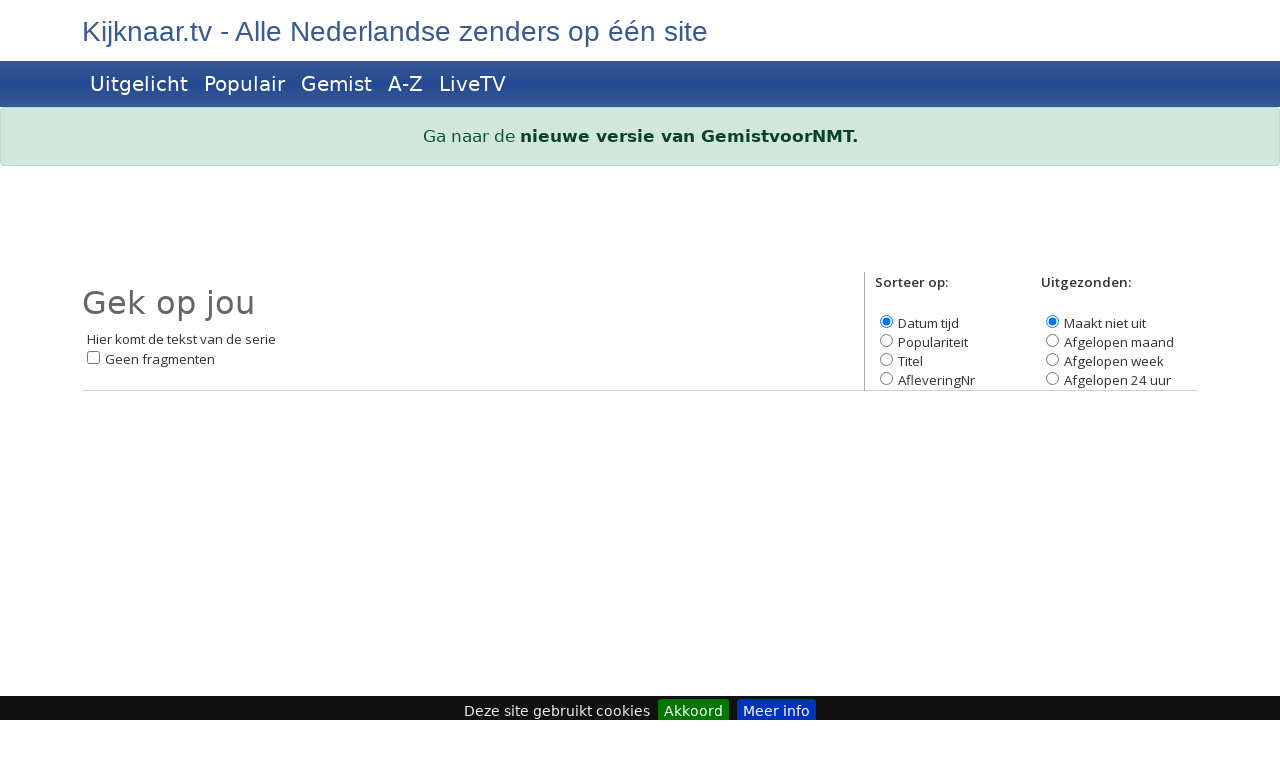

--- FILE ---
content_type: text/html; charset=utf-8
request_url: https://www.gemistvoornmt.nl/serie/Gek%20op%20jou
body_size: 8156
content:
<!DOCTYPE html><html id="htmlTag" lang="nl"><head prefix="og: http://ogp.me/ns# fb: http://ogp.me/ns/fb# "><title>Serie: Gek op jou gemist? Kijk het hier.
</title><meta name="description" content="Gemist: Bekijk hier alle afleveringen van Gek op jou" /><meta http-equiv="content-type" content="text/html; charset=utf-8" /><meta http-equiv="content-language" content="NL-nl" /><meta http-equiv="X-UA-Compatible" content="IE=edge" /><meta name="mobile-web-app-capable" content="yes" /><meta name="apple-mobile-web-app-status-bar-style" content="black" /><meta name="viewport" content="width=device-width, initial-scale=1.0, maximum-scale=1.0" /><meta name="language" content="nl-NL" /><meta name="Author" content="BasementINC - Nederland" /><meta name="keywords" content="gemist aflevering programma uitzending terugkijken populair" /><meta property="og:site_name" content="GemistvoorNMT.nl" /><meta property="og:title" content="Gek op jou" /><meta property="og:type" content="tv_show" /><meta property="og:url" content="https://www.gemistvoornmt.nl/serie/Gek%20op%20jou" /><meta property="og:image" content="https://www.gemistvoornmt.nl/images/uzg-titelbalk-small.jpg" /><meta property="og:description" content="Hier komt de tekst van de serie" /><meta property="fb:app_id" content="131998233592388" /><meta property="fb:admins" content="1305538377" /><link type="text/css" rel="stylesheet" href="//ajax.googleapis.com/ajax/libs/jqueryui/1.11.4/themes/smoothness/jquery-ui.css" /><link type="text/css" href="https://cdn.jsdelivr.net/npm/bootstrap@5.0.0/dist/css/bootstrap.min.css" rel="stylesheet" integrity="sha384-wEmeIV1mKuiNpC+IOBjI7aAzPcEZeedi5yW5f2yOq55WWLwNGmvvx4Um1vskeMj0" crossorigin="anonymous" /><link href="/style/styles.min.css?t=639021867315132134" type="text/css" rel="stylesheet" /><link href="/App_Themes/Normal/Normal.css?t=637616133620909665" type="text/css" rel="stylesheet" /><link rel="search" type="application/opensearchdescription+xml" title="Gemistvoornmt" href="/opensearch.xml" /><script async src="https://www.googletagmanager.com/gtag/js?id=G-XS7SJDJNMS"></script><script>window.dataLayer=window.dataLayer||[];function gtag(){dataLayer.push(arguments);}
gtag('js',new Date());gtag('config','G-XS7SJDJNMS');function onImageError(img){fallBackImage(img);}
function fallBackImage(img){if(img.parentNode==undefined)return;var altImage=img.getAttribute('data-img');if(altImage==undefined)
altImage=img.parentNode.getAttribute('data-img');if(altImage==undefined||img.src==altImage)
return;img.src=altImage;img.removeAttribute('data-img');img.removeAttribute("onerror");}</script><link rel="canonical" href="https://www.gemistvoornmt.nl/serie/Gek%20op%20jou" /><script type='application/ld+json'>{"@context":"http://schema.org","@type":"WebSite","url":"https://www.gemistvoornmt.nl","name":"GemistvoorNMT.nl","alternateName":"Kijknaar.tv","description":"Gemist voor alle Nederlandse zenders, meer dan 750.000 programma\u0027s online. Blader door de nieuwste of zoek naar oudere..."}</script></head><body id="bodyControl" class="colors"><span id="adLoadScript"><script async src="//pagead2.googlesyndication.com/pagead/js/adsbygoogle.js"></script><script>(adsbygoogle=window.adsbygoogle||[]).push({google_ad_client:"ca-pub-4745933204010220",enable_page_level_ads:true});</script></span><div id="fb-root"></div><script type="text/javascript">"use strict";function GetLoginStatus(){try{FB.getLoginStatus(function(response){if(typeof SendFBState!=="undefined"){console.log(JSON.stringify(response||{null:'null'}));if(!response){SendFBState('unknown',null);}
else if(response.status==='connected'){SendFBState(response.status,response.authResponse);}
else{SendFBState(response.status,null);}}});}catch(err){setFooterState(err);}}
window.fbAsyncInit=function(){FB.init({appId:131998233592388,version:'v11.0',status:true,xfbml:true});GetLoginStatus();};</script><script async defer crossorigin="anonymous" src="https://connect.facebook.net/nl_NL/sdk.js#xfbml=1&version=v11.0&appId=131998233592388&autoLogAppEvents=1" nonce="cQJ4TLFt"></script><form method="post" action="./Gek op jou" id="form1"><div class="aspNetHidden"><input type="hidden" name="__EVENTTARGET" id="__EVENTTARGET" value="" /><input type="hidden" name="__EVENTARGUMENT" id="__EVENTARGUMENT" value="" /><input type="hidden" name="__LASTFOCUS" id="__LASTFOCUS" value="" /><input type="hidden" name="__VIEWSTATE" id="__VIEWSTATE" value="+3HRQ/+EEHscFcL0ewqn9PgqA4eRDVJ2seyIvQRfExBGPpLrasgxcmvS5F9fm76ZDX860VKfFE8ADVedGeqQGggmdD4jsOW5wtBUFv3Y5B4wgcpD4guPAUpo6BxeFtx76+zWDeiCn1UOtf0tIUl24F72Qsd/Eo9XRi7PSk9KkHw8zVxlX3Y2YfHS7xN/XLnEtEkSA/qHdUhdDk6JSRgeDyKGw5BktIz6qPFWnia/vYuoBZiXwE2YOZDnfL8Jr94s1MVdtzgn1iMK2adxx0rvKfxwh1aWRyQNO3bQx4X7WdYzbc+xc563IzeR2b1lkCBKs85gFEamfLdVTnu6dtvkh8PUWgvKVuyunCBBTDZpGbatzBIZ1jAlVgLKB9sFYBA/Yg91AonYrKm+yudvGyAOA9UhdYIIVJ7JfES//dwTeA2n1bS9tfOvRKU6zyI44AlC1eLfj0GNL1/10u5dYbUjX2Z3YQQrP4LKzLwx4tZX9MMX0w+EOFjiSZVNNJxg3CezrzpAyLz5EDnvQwO60JzJBCGAV7Vi8djlqy6y2Xsi5cZr0AYHi3olUwWOPVYGY5v8HDn4HViQy2y/YP8IbsJgVVtfnTzrh6eMzZrSjgj+C6kYDIO/ig1bUBRuMA6n42GcWzojHE3wxcFP5mM2kIeqq0yu8MUGIemA8oumsZhpdGxh1VDYMKsktPg2eEUWtxvgVc5JvbpDU3PmK3kB8ZF10qOcY3tDtN/jeW/5xpjNv+OcsDkiajuuaTiGgx95MvBfA1QDrMupGfNzRobfHRgjo41ZYy17PQ3NOtYCkups19zG2ov6Zq/5PGb28cSEYKamRGobgkozNTt3kkez+8HXh1k06bIPQ9h+/2Unxl0Vh2gvKeEV/sMddl+031EOG7609IrSOGkk633qopqsXrAC8zGSmElrazG2HFhSbcySkSU03mW8/E1m4CkWMtyiOjrQANL+/eYQvGYONSp1bKUvhmi3Bbb6z8lVdjzYxwldK8G8JmOC8AmPoceNbOHI/JQwBInnhOP/RI2Nd1Z6lu/490nf3LjYoMgMuXuEcaaPAEit9xWBjbu5rgSmWQnI5urtjOJd44D0CZRE0hESIgC8zhXYG4+SbDwNoGNWL0SceBoJB8PquWFtFi+4I7HB9G+y27/3hWRRGubnYx/+tWJI2ZZ5/tsaIQzBMGHtTzWgJCDDHu6t57/UpE4KWVYcgrbezU66kQFovg6qNVouVj/iYRdf9bPC9Fk2kqBojz3VjBCDDglP9yppFZFgxktrA13G9WgAolR+GTi0wehlCFOulvw5qcKXztEKQUsbnKD3ZOXwR96r6p+WZh+j/qWrDv5hFu7qTVjXIUASptk6QKMRP2IwrRHpDMmdMYDjbPb2NgtOgIl5GrthR/fq+8zNUkZWJoAcAgD9ZR2ISthDDQ7OYqCBSELzKKi7APDTujDOh2tZHB65rwVX5uQ/ZMgunBUdPlK8ROErE0PfaFCFB55rYwXf2oj5SWUijdV6kchIyza07+pikpAARB+6CLMp2F1+Hxx19eB7sT6geO343VZcMVpLpHTwv2IqtXPwvrA0UfVUOcn/gLyPiYz7JQU3jd21I7pCWUm31hWQKS0DhLxN8zhg67pDJlTh8LBdiJOEYBAaAte2NEAP934DOlc2k6HfgFG8w/GTTbQvEPAZW1I9fUjcdCtTIv5gtYw7Tqj71IdG2gD9P/Urh4VQlUHR/wOYJVxpiogNVYHcm9GDMHfeAI8h4k/UBWwA5LRf4+BsJKE5HG/NGmgjD504bOJaT38ru/kAZbL1fbOYKfaDRXrQvcAc29nzZaIj4+nxlsVB0+3jy0eKhfCn0H4VhS9+sm6H5rTDxl/QqIL6bdrVnn+znuLj0Vpbg/UsRI/g791TrA3sAJe+5xTRiKfqC/ReYr9a2OxPyJTK+tmQBLhPj1nUlLDVotX/xqNOtSU2/lFra8rvpANYj+kIlC9fs0HZmtXJC8LGvwWDn5UHHsvmeViu77FQWOverEQrjcAIq5cMTs8=" /></div><script type="text/javascript">var theForm=document.forms['form1'];if(!theForm){theForm=document.form1;}
function __doPostBack(eventTarget,eventArgument){if(!theForm.onsubmit||(theForm.onsubmit()!=false)){theForm.__EVENTTARGET.value=eventTarget;theForm.__EVENTARGUMENT.value=eventArgument;theForm.submit();}}</script><script src="https://ajax.aspnetcdn.com/ajax/4.6/1/WebForms.js" type="text/javascript"></script><script type="text/javascript">window.WebForm_PostBackOptions||document.write('<script type="text/javascript" src="/WebResource.axd?d=pynGkmcFUV13He1Qd6_TZFnRrHri7AHXVoKvJjgnzpNjQxKuEIp8pDroz3Q0yzmCZEl8Ps0D_9IgloEGpObGgg2&amp;t=638901608248157332"><\/script>');</script><script type="text/javascript">var __fbstate='not_detected';</script><script src="https://ajax.aspnetcdn.com/ajax/4.6/1/MicrosoftAjax.js" type="text/javascript"></script><script type="text/javascript">(window.Sys&&Sys._Application&&Sys.Observer)||document.write('<script type="text/javascript" src="/ScriptResource.axd?d=NJmAwtEo3Ipnlaxl6CMhvjUEySzVx-3bzr8vSbiAYtUxSNqmPZz22HY6em4I1HKCTgWG2tEchZgD8zpnehqw4--2V7yBFUhPm28WrXNAUat13A5mYzVmKaymGlhEHYloNkUMlbiGRUH7wo2ffDNOT6iBVU2RxDsWSKbtEwhLmh01&t=5c0e0825"><\/script>');</script><script src="https://ajax.aspnetcdn.com/ajax/4.6/1/MicrosoftAjaxWebForms.js" type="text/javascript"></script><script type="text/javascript">(window.Sys&&Sys.WebForms)||document.write('<script type="text/javascript" src="/ScriptResource.axd?d=dwY9oWetJoJoVpgL6Zq8OLDTKh8HqJ0z4ULCrtxewCn3I5bFLna1GVHZgceO8JcLmLIeytaWfpQa2Js-V_KaTEyy8SgtBc0cmkRu8Et-InVIp0IYv6Q65fOg61B071JFGapL50nqD45Yip8Fj-lIch6A4gNHhcATXo1MmxlstIM1&t=5c0e0825"><\/script>');</script><script type="text/javascript">Sys.WebForms.PageRequestManager._initialize('ctl00$ScriptManager1','form1',['tctl00$body$pnlParameters','body_pnlParameters'],['ctl00$ScriptManager1','ScriptManager1'],[],90,'ctl00');</script><input type="hidden" name="ctl00$ScriptManager1" id="ScriptManager1" /><script type="text/javascript">Sys.Application.setServerId("ScriptManager1","ctl00$ScriptManager1");Sys.Application._enableHistoryInScriptManager();</script><div id="tblMaster" class="frameStyle" style="vertical-align: top;"><div id="topLogo" class="d-none d-md-block container"><div class="row"><div class="col-sm-12"><h1 id="h1" class="sitetitle">Kijknaar.tv - Alle Nederlandse zenders op &#233;&#233;n site</h1></div></div></div><div class="navbar navbar-expand-md navbar-dark bg-dark navbar-inverse" role="navigation"><div id="tblMenu" class="container"><a href="../#" id="activescreen" class="navbar-brand d-block d-md-none">KijknaarTV</a><button class="navbar-toggler" type="button" data-bs-toggle="collapse" data-bs-target="#myNavbar" aria-controls="navbarSupportedContent" aria-expanded="false" aria-label="Toggle navigation"><span class="navbar-toggler-icon"></span></button><div class="collapse navbar-collapse" id="myNavbar" clientidmode="static"><ul class="navbar-nav me-auto mb-2 mb-lg-0" role="menu"><li id="tabUitgelicht" class="nav-item"><a href="/uitgelicht.aspx" class="nav-link">Uitgelicht</a></li><li id="tabStart" class="nav-item"><a href="/start.aspx" class="nav-link">Populair </a></li><li id="tabPerDag" class="nav-item"><a href="/vandaag.aspx" class="nav-link">Gemist</a></li><li id="tabIndex" class="nav-item"><a href="/index.aspx" class="nav-link">A-Z</a></li><li id="tabLiveTV" class="nav-item"><a href="/livestream.aspx" class="nav-link">LiveTV</a></li></ul></div></div></div><div id="gotoKijk" class="alert alert-success" role="alert" style="text-align: center;"><span style="font-size: 1.2em;">Ga naar de <a href="https://kijknaar.tv" class="alert-link">nieuwe versie van GemistvoorNMT.</a></span></div><div class="container"><div class="row"><div class="col-sm-12"></div></div><div id="headerBlock" class="row"><div id="AddTopContainer" class="pnlAddTop" style="min-height:90px;"><ins id="pnlAddResponsive" class="adsbygoogle" style="display: block" data-ad-client="ca-pub-4745933204010220" data-ad-slot="3741316042" data-ad-format="horizontal"></ins><!-- Mobiele Banner Boven --><script>(adsbygoogle=window.adsbygoogle||[]).push({});</script></div></div></div><div class="container"><div id="body_pnlParameters"><table id="body_tblHeading" cellpadding="0" cellspacing="0" width="100%" border="0" style="padding: 20px 5px 10px 5px; border-bottom: solid 1px lightgray;"><tr><td><table style="width: 100%;"><tr><td><h2 id="body_lblSerieNaam">Gek op jou</h2><span id="body_lblSerieTekst" class="tekst" style="display: block; padding: 0 5px;">Hier komt de tekst van de serie</span></td></tr><tr style="vertical-align: middle;"><td><span class="tekst" style="display:inline-block;height:2em;"><input id="body_chkFullEpsOnly" type="checkbox" name="ctl00$body$chkFullEpsOnly" onclick="javascript:setTimeout(&#39;__doPostBack(\&#39;ctl00$body$chkFullEpsOnly\&#39;,\&#39;\&#39;)&#39;, 0)" /><label for="body_chkFullEpsOnly">Geen fragmenten</label></span></td></tr></table></td><td style="height: 100%; width: 15%; border-left-style: solid; border-left-width: 1px; border-left-color: DarkGray;vertical-align:middle;text-align:left;padding-left:10px;white-space:nowrap" class="hideOnMobile"><span id="body_Label2" class="tekst" style="font-weight:bold;">Sorteer op:</span><br /><br /><table id="body_rbSort" class="tekst"><tr><td><input id="body_rbSort_0" type="radio" name="ctl00$body$rbSort" value="0" checked="checked" /><label for="body_rbSort_0">Datum tijd</label></td></tr><tr><td><input id="body_rbSort_1" type="radio" name="ctl00$body$rbSort" value="1" onclick="javascript:setTimeout(&#39;__doPostBack(\&#39;ctl00$body$rbSort$1\&#39;,\&#39;\&#39;)&#39;, 0)" /><label for="body_rbSort_1">Populariteit</label></td></tr><tr><td><input id="body_rbSort_2" type="radio" name="ctl00$body$rbSort" value="2" onclick="javascript:setTimeout(&#39;__doPostBack(\&#39;ctl00$body$rbSort$2\&#39;,\&#39;\&#39;)&#39;, 0)" /><label for="body_rbSort_2">Titel</label></td></tr><tr><td><input id="body_rbSort_3" type="radio" name="ctl00$body$rbSort" value="3" onclick="javascript:setTimeout(&#39;__doPostBack(\&#39;ctl00$body$rbSort$3\&#39;,\&#39;\&#39;)&#39;, 0)" /><label for="body_rbSort_3">AfleveringNr</label></td></tr></table></td><td style="height: 100%; width: 15%;vertical-align:middle;text-align:left;padding-left:10px;white-space:nowrap;" class="hideOnMobile"><span id="body_Label1" class="tekst" style="font-weight:bold;">Uitgezonden:</span><br /><br /><table id="body_rbPeriode" class="tekst"><tr><td><input id="body_rbPeriode_0" type="radio" name="ctl00$body$rbPeriode" value="0" checked="checked" /><label for="body_rbPeriode_0">Maakt niet uit</label></td></tr><tr><td><input id="body_rbPeriode_1" type="radio" name="ctl00$body$rbPeriode" value="31" onclick="javascript:setTimeout(&#39;__doPostBack(\&#39;ctl00$body$rbPeriode$1\&#39;,\&#39;\&#39;)&#39;, 0)" /><label for="body_rbPeriode_1">Afgelopen maand</label></td></tr><tr><td><input id="body_rbPeriode_2" type="radio" name="ctl00$body$rbPeriode" value="7" onclick="javascript:setTimeout(&#39;__doPostBack(\&#39;ctl00$body$rbPeriode$2\&#39;,\&#39;\&#39;)&#39;, 0)" /><label for="body_rbPeriode_2">Afgelopen week</label></td></tr><tr><td><input id="body_rbPeriode_3" type="radio" name="ctl00$body$rbPeriode" value="1" onclick="javascript:setTimeout(&#39;__doPostBack(\&#39;ctl00$body$rbPeriode$3\&#39;,\&#39;\&#39;)&#39;, 0)" /><label for="body_rbPeriode_3">Afgelopen 24 uur</label></td></tr></table></td></tr></table><style>.pagerClass .aflevering.selected.itemPanel .itemTable{border:solid 1px green}</style><input type="hidden" name="ctl00$body$pager$queryparm" id="queryparm" value="{&quot;query&quot;:&quot;GeefAfleveringenVanSerie&quot;,&quot;commandType&quot;:4,&quot;cacheKey&quot;:&quot;MVS:Gek op jou;FE:False;Max100;DRMTrue;S0;P0&quot;,&quot;maxCacheAge&quot;:3000000000,&quot;params&quot;:[{&quot;n&quot;:&quot;@serieNaam&quot;,&quot;v&quot;:&quot;Gek op jou&quot;},{&quot;n&quot;:&quot;@FullEpsOnly&quot;,&quot;v&quot;:false},{&quot;n&quot;:&quot;@HideDRM&quot;,&quot;v&quot;:true},{&quot;n&quot;:&quot;@maxAge&quot;,&quot;v&quot;:0},{&quot;n&quot;:&quot;@sortOrder&quot;,&quot;v&quot;:0}],&quot;startOffset&quot;:0}" /><div id="pnlAfleveringen" class="pagerClass"><div id="content-container" class="row no-gutter"></div></div><div id="pnlPager" class="pagerButtons"><div class="row no-gutter"><div class="col-xs-3" style="padding: 0 0 0 10px;"></div><div class="col-xs-6" style="text-align: center;"><span id="body_pager_lblPageNumbers" class="koppen"></span></div><div class="col-xs-3" style="text-align: right; padding: 0 10px 0 0;"></div></div></div><div class="row"><div class="col-sm-12 col-xs-12"></div></div></div></div><div class="container" style="min-height: 350px;"></div><div id="footerBlock" style="max-height: 49px;"><div class="container"><div class="row"><div id="socialButtons" class="col-sm-12 col-xs-12"><span id="fb_like" class="fb-like" data-layout="button_count" data-width="250" data-show-faces="true" data-font="arial" data-href="https://www.gemistvoornmt.nl/serie/Gek%20op%20jou"></span><div style="float: right; width: auto; white-space: nowrap;"><div id="fb_login_button" class="fb-login-button" data-width="" data-size="small" data-button-type="login_with" data-layout="default" data-auto-logout-link="false" data-use-continue-as="true" onlogin="GetLoginStatus"></div></div></div></div></div></div><div id="berichtDialog" title="Dialog Title" style="display: none;">I'm in a dialog</div></div><div class="aspNetHidden"><input type="hidden" name="__VIEWSTATEGENERATOR" id="__VIEWSTATEGENERATOR" value="3086F70D" /></div></form><link type="text/css" rel="stylesheet" href="/cookiebar/jquery.cookiebar.css" /><script src="//ajax.googleapis.com/ajax/libs/jquery/3.7.1/jquery.min.js" type="text/javascript"></script><script src="//ajax.googleapis.com/ajax/libs/jqueryui/1.13.2/jquery-ui.min.js" type="text/javascript"></script><script src="https://cdn.jsdelivr.net/npm/bootstrap@5.0.0/dist/js/bootstrap.bundle.min.js" integrity="sha384-p34f1UUtsS3wqzfto5wAAmdvj+osOnFyQFpp4Ua3gs/ZVWx6oOypYoCJhGGScy+8" crossorigin="anonymous"></script><script type="text/javascript" src="/cookiebar/jquery.cookiebar.js"></script></body></html><script type='text/javascript' src='/scripts/bundle.min.js?t=639021867315846361'></script>
<script type='text/javascript' src='/scripts/qhelper.min.js?t=639021867315586289'></script>


--- FILE ---
content_type: text/html; charset=utf-8
request_url: https://www.google.com/recaptcha/api2/aframe
body_size: 265
content:
<!DOCTYPE HTML><html><head><meta http-equiv="content-type" content="text/html; charset=UTF-8"></head><body><script nonce="WZLll5J1s3keileYlaNo-A">/** Anti-fraud and anti-abuse applications only. See google.com/recaptcha */ try{var clients={'sodar':'https://pagead2.googlesyndication.com/pagead/sodar?'};window.addEventListener("message",function(a){try{if(a.source===window.parent){var b=JSON.parse(a.data);var c=clients[b['id']];if(c){var d=document.createElement('img');d.src=c+b['params']+'&rc='+(localStorage.getItem("rc::a")?sessionStorage.getItem("rc::b"):"");window.document.body.appendChild(d);sessionStorage.setItem("rc::e",parseInt(sessionStorage.getItem("rc::e")||0)+1);localStorage.setItem("rc::h",'1769150770983');}}}catch(b){}});window.parent.postMessage("_grecaptcha_ready", "*");}catch(b){}</script></body></html>

--- FILE ---
content_type: application/javascript
request_url: https://www.gemistvoornmt.nl/scripts/qhelper.min.js?t=639021867315586289
body_size: 2384
content:
"use strict";function popLevel(){var t=parseInt(sessionStorage.getItem("callLevel")||0,10),n;return t?(t-=1,sessionStorage.setItem("callLevel",t),n=sessionStorage.getItem("levelData"+t),sessionStorage.removeItem("levelData"+t),n=JSON.parse(n),$("#queryparm").val(JSON.stringify(n.queryParms)),$content.html(decodeURIComponent(n.html)),endReached=n.endReached,resetAds(),$(".aflevering").css({opacity:""}),$(window).scrollTop(n.top),!0):!1}function pushLevel(){$("ins.adsbygoogle").each(function(n,t){var i=$(t);i.css({height:i.height()+"px"})});var n=parseInt(sessionStorage.getItem("callLevel")||0,10),t=JSON.parse($("#queryparm").val()),i={queryParms:t,html:encodeURIComponent($content.html()),top:$(window).scrollTop(),endReached:endReached};sessionStorage.setItem("levelData"+n,JSON.stringify(i));n+=1;sessionStorage.setItem("callLevel",n)}function fromCache(){if(window.performance){var n=window.performance.getEntriesByType("navigation");return n.length>0&&n[0].type==="back_forward"?!0:window.performance.navigation&&window.performance.navigation.type===window.performance.navigation.TYPE_BACK_FORWARD?!0:!1}return!1}function onScroll(){try{if(isLoading)return;continueScroll=!1;var n=$(window).scrollTop(),t=$(document).height(),i=$(window).height();t-n<i+60&&(isLoading=!0,getMore())}catch(r){alert("onScroll: "+r)}}function getMore(n){var r=$content,t,u,i;(continueScroll=!1,t=JSON.parse($("#queryparm").val()),t.startOffset||(endReached=!1),endReached)||(u=$.ajax({url:"/api/Gemist/pager",dataType:"json",method:"POST",contentType:"application/json",data:JSON.stringify(t)}),showWorkingImage(),i=!0,u.done(function(u){var s;if(removeWorkingImage(),s="",u.error){alert(u.error);isLoading=!1;return}t.startOffset=u.nextOffset;$("#queryparm").val(JSON.stringify(t));u.results.forEach(function(n){r.append(buildAflevering(n));i=!1});var e=r.find(".onzichtbaar"),f=0,o=function(){if(f<e.length){var t=e[f];$(t).removeClass("onzichtbaar").fadeIn(200,function(){f++;o()})}else{if(i||(addAd(r),i=!0),u.results.length||(endReached=!0,$("#content-container").css({"margin-bottom":""})),u.results.length>0&&continueScroll){getMore();return}isLoading=!1;continueScroll=!1;n&&n()}};o()}),u.catch=function(){isLoading=!1;removeWorkingImage()})}function buildAflevering(n){var t="",f,r,u,e,o,s,i;return n.uitgezondenop&&(f=new Date,r=new Date(n.uitgezondenop*1e3),t=r.getDate()+" "+months[r.getMonth()],r.getFullYear()!==f.getFullYear()&&(t+=" "+r.getFullYear()),t+=" "+r.getHours()+"."+("0"+r.getMinutes()).slice(-2)),n.duration&&(t.length>0&&(t+=" / "),t+=Math.round(n.duration/60)+" min"),n.omroep&&(t.length>0&&(t+=" / "),t+=n.omroep.toLowerCase()),n.hits!==undefined&&(t.length>0&&(t+=" / "),t+="("+n.hits+"x)"),u=n.tite.replace(n.program,"").replace(":","").trim(),e=n.gids_tekst&&n.gids_tekst.length>0,o=e?' title" data-title="'+n.gids_tekst+'"':'"',s="/aflevering/"+n.uniqueid+"-"+n.slug,i='<div id="aflev'+n.uniqueid+'" class="aflevering itemPanel col-lg-4 col-sm-6 col-xs-12 onzichtbaar" style="display:none;">',i+='<table class="itemTable" style="cursor:pointer;" onclick="gotoAflevering2('+n.uniqueid+", '"+n.slug+"'); return false;\">",i+='<tr><td class="imageCell'+o+'><a href="'+s+'" class="HyperlinkedImage"><img loading="lazy" src="'+n.thumbnail+'" alt="afbeelding" onerror="onImageError(this);" data-img="'+n.netthumb+'" /><\/a><\/td>',i+='<td class="tdAfleveringText"><table>',i+='<tr><td><span class="titel links">'+n.program+"<\/span><\/td><\/tr>",u&&u.length&&(i+='<tr><td><span class="Grids"> '+u+"<\/span><\/td><\/tr>"),i+='<\/table><span class="afl-details Grids">'+t+"<\/span><\/td><\/tr><\/table>",i+"<\/div>"}function gotoAflevering2(n,t){event.preventDefault();$(".aflevering.selected").removeClass("selected");$("#aflev"+n).addClass("selected");pushLevel();document.location.href="/aflevering/"+n+"-"+t}function addAd(n){if(typeof adsbygoogle!="undefined"){var t='<div class="itemPanel col-lg-12 col-sm-12 col-xs-12"><div class="itemTable advertentie">';t+=adContent;t+="<\/div><\/div>";n.append(t);(adsbygoogle=window.adsbygoogle||[]).push({})}}function resetAds(){var n=$(".itemTable.advertentie");n.each(function(n,t){var i=$(t);i.html(adContent);(adsbygoogle=window.adsbygoogle||[]).push({})})}function showWorkingImage(){$("#content-container").append('<div class="spinner col-lg-12 col-sm-12 col-xs-12" style="text-align: center;padding-top:20px;"><img src="/images/status.gif?v=1" alt="working message" width="50"/><\/div>')}function removeWorkingImage(){$(".spinner").remove()}var months=["jan","feb","mrt","apr","mei","jun","jul","aug","sep","okt","nov","dec"],isLoading=!1,continueScroll=!1,endReached=!1,isIOS=!!navigator.platform&&/iPad|iPhone|iPod/.test(navigator.platform),$content,adContent;$(window).on("pageload",function(){var n,t;$content=$("#content-container");n=JSON.parse($("#queryparm").val());$(window).on("scroll",onScroll);t=this.fromCache();t&&popLevel()||($content.empty().css({"margin-bottom":"70px"}),endReached=!1,n.startOffset=0,isLoading=!0,getMore(function(){isLoading=!0;getMore()}),$("#queryparm").val(JSON.stringify(n)))});adContent="<ins class='adsbygoogle infeed' style='display:block;' data-ad-format='fluid' data-ad-layout-key='-d7-16-e-2p+gz' data-ad-client='ca-pub-4745933204010220' data-ad-slot='9892139454'><\/ins>";